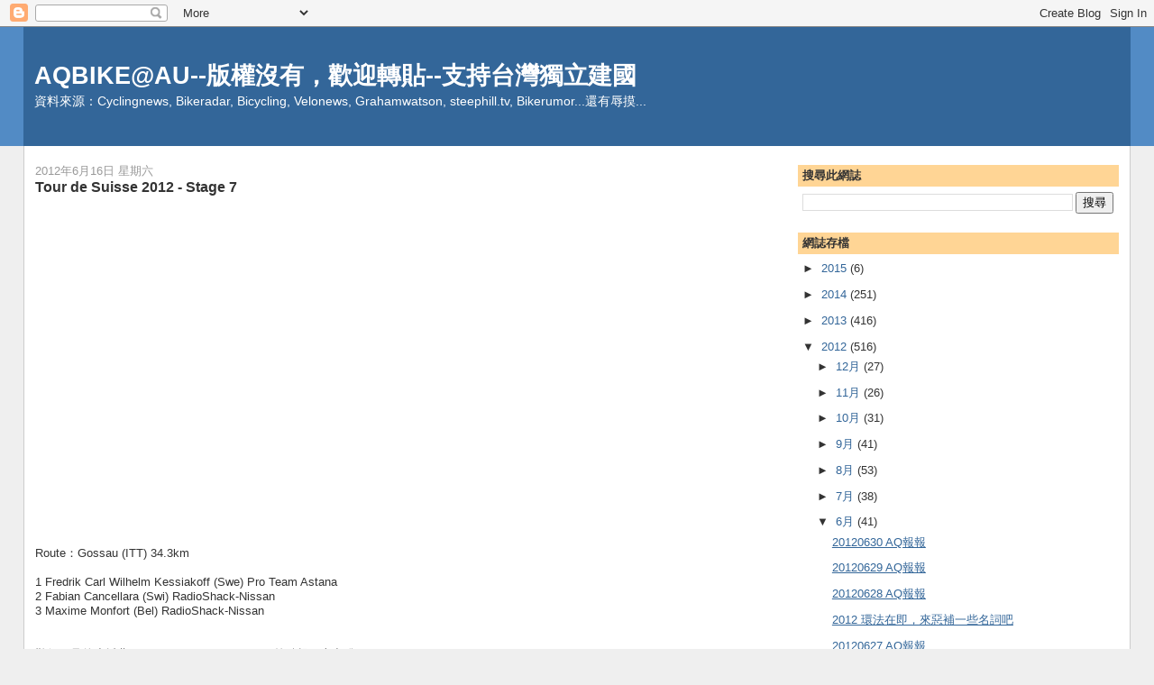

--- FILE ---
content_type: text/html; charset=UTF-8
request_url: https://aqbike.blogspot.com/2012/06/tour-de-suisse-2012-stage-7.html
body_size: 11100
content:
<!DOCTYPE html>
<html dir='ltr'>
<head>
<link href='https://www.blogger.com/static/v1/widgets/2944754296-widget_css_bundle.css' rel='stylesheet' type='text/css'/>
<meta content='text/html; charset=UTF-8' http-equiv='Content-Type'/>
<meta content='blogger' name='generator'/>
<link href='https://aqbike.blogspot.com/favicon.ico' rel='icon' type='image/x-icon'/>
<link href='http://aqbike.blogspot.com/2012/06/tour-de-suisse-2012-stage-7.html' rel='canonical'/>
<link rel="alternate" type="application/atom+xml" title="AQBIKE@AU--版權沒有&#65292;歡迎轉貼--支持台灣獨立建國 - Atom" href="https://aqbike.blogspot.com/feeds/posts/default" />
<link rel="alternate" type="application/rss+xml" title="AQBIKE@AU--版權沒有&#65292;歡迎轉貼--支持台灣獨立建國 - RSS" href="https://aqbike.blogspot.com/feeds/posts/default?alt=rss" />
<link rel="service.post" type="application/atom+xml" title="AQBIKE@AU--版權沒有&#65292;歡迎轉貼--支持台灣獨立建國 - Atom" href="https://www.blogger.com/feeds/5850309310740035670/posts/default" />

<link rel="alternate" type="application/atom+xml" title="AQBIKE@AU--版權沒有&#65292;歡迎轉貼--支持台灣獨立建國 - Atom" href="https://aqbike.blogspot.com/feeds/392080763585196075/comments/default" />
<!--Can't find substitution for tag [blog.ieCssRetrofitLinks]-->
<link href='https://i.ytimg.com/vi/TT98KR5stbg/hqdefault.jpg' rel='image_src'/>
<meta content='http://aqbike.blogspot.com/2012/06/tour-de-suisse-2012-stage-7.html' property='og:url'/>
<meta content='Tour de Suisse 2012 - Stage 7' property='og:title'/>
<meta content='  Route：Gossau (ITT) 34.3km   1 Fredrik Carl Wilhelm Kessiakoff (Swe) Pro Team Astana  2 Fabian Cancellara (Swi) RadioShack-Nissan  3 Maxime...' property='og:description'/>
<meta content='https://lh3.googleusercontent.com/blogger_img_proxy/AEn0k_uqmN9eejD6KQ4xnosE6YuW1cGQR5xvPVpMMD_OLGhxFHAbxzyJ20gayaBksV3wq_bBO4U0tZwCEOlZqle-4CnVnc7aS2U4Vx1duNgMutX42x3v=w1200-h630-n-k-no-nu' property='og:image'/>
<title>AQBIKE@AU--版權沒有&#65292;歡迎轉貼--支持台灣獨立建國: Tour de Suisse 2012 - Stage 7</title>
<style id='page-skin-1' type='text/css'><!--
/*
-----------------------------------------------
Blogger Template Style
Name:     Stretch Denim
Designer: Darren Delaye
URL:      www.DarrenDelaye.com
Date:     11 Jul 2006
-----------------------------------------------
*/
/* Variable definitions
====================
<Variable name="bgColor" description="Page Background Color"
type="color" default="#efefef">
<Variable name="textColor" description="Text Color"
type="color" default="#333333">
<Variable name="linkColor" description="Link Color"
type="color" default="#336699">
<Variable name="headerBgColor" description="Page Header Background Color"
type="color" default="#336699">
<Variable name="headerTextColor" description="Page Header Text Color"
type="color" default="#ffffff">
<Variable name="headerCornersColor" description="Page Header Corners Color"
type="color" default="#528bc5">
<Variable name="mainBgColor" description="Main Background Color"
type="color" default="#ffffff">
<Variable name="borderColor" description="Border Color"
type="color" default="#cccccc">
<Variable name="dateHeaderColor" description="Date Header Color"
type="color" default="#999999">
<Variable name="sidebarTitleBgColor" description="Sidebar Title Background Color"
type="color" default="#ffd595">
<Variable name="sidebarTitleTextColor" description="Sidebar Title Text Color"
type="color" default="#333333">
<Variable name="bodyFont" description="Text Font"
type="font" default="normal normal 100% Verdana, Arial, Sans-serif;">
<Variable name="headerFont" description="Page Header Font"
type="font" default="normal normal 210% Verdana, Arial, Sans-serif;">
<Variable name="startSide" description="Start side in blog language"
type="automatic" default="left">
<Variable name="endSide" description="End side in blog language"
type="automatic" default="right">
*/
body, .body-fauxcolumn-outer {
background: #efefef;
margin: 0;
padding: 0px;
font: x-small Verdana, Arial;
text-align: center;
color: #333333;
font-size/* */:/**/small;
font-size: /**/small;
}
a:link {
color: #336699;
}
a:visited {
color: #336699;
}
a img {
border-width: 0;
}
#outer-wrapper {
font: normal normal 100% Verdana, Arial, Sans-serif;;
}
/* Header
----------------------------------------------- */
#header-wrapper {
margin:0;
padding: 0;
background-color: #528bc5;
text-align: left;
}
#header {
margin: 0 2%;
background-color: #336699;
color: #ffffff;
padding: 0;
font: normal normal 210% Verdana, Arial, Sans-serif;;
position: relative;
}
h1.title {
padding-top: 38px;
margin: 0 1% .1em;
line-height: 1.2em;
font-size: 100%;
}
h1.title a, h1.title a:visited {
color: #ffffff;
text-decoration: none;
}
#header .description {
display: block;
margin: 0 1%;
padding: 0 0 40px;
line-height: 1.4em;
font-size: 50%;
}
/* Content
----------------------------------------------- */
.clear {
clear: both;
}
#content-wrapper {
margin: 0 2%;
padding: 0 0 15px;
text-align: left;
background-color: #ffffff;
border: 1px solid #cccccc;
border-top: 0;
}
#main-wrapper {
margin-left: 1%;
width: 64%;
float: left;
background-color: #ffffff;
display: inline;       /* fix for doubling margin in IE */
word-wrap: break-word; /* fix for long text breaking sidebar float in IE */
overflow: hidden;      /* fix for long non-text content breaking IE sidebar float */
}
#sidebar-wrapper {
margin-right: 1%;
width: 29%;
float: right;
background-color: #ffffff;
display: inline;       /* fix for doubling margin in IE */
word-wrap: break-word; /* fix for long text breaking sidebar float in IE */
overflow: hidden;      /* fix for long non-text content breaking IE sidebar float */
}
/* Headings
----------------------------------------------- */
h2, h3 {
margin: 0;
}
/* Posts
----------------------------------------------- */
.date-header {
margin: 1.5em 0 0;
font-weight: normal;
color: #999999;
font-size: 100%;
}
.post {
margin: 0 0 1.5em;
padding-bottom: 1.5em;
}
.post-title {
margin: 0;
padding: 0;
font-size: 125%;
font-weight: bold;
line-height: 1.1em;
}
.post-title a, .post-title a:visited, .post-title strong {
text-decoration: none;
color: #333333;
font-weight: bold;
}
.post div {
margin: 0 0 .75em;
line-height: 1.3em;
}
.post-footer {
margin: -.25em 0 0;
color: #333333;
font-size: 87%;
}
.post-footer .span {
margin-right: .3em;
}
.post img, table.tr-caption-container {
padding: 4px;
border: 1px solid #cccccc;
}
.tr-caption-container img {
border: none;
padding: 0;
}
.post blockquote {
margin: 1em 20px;
}
.post blockquote p {
margin: .75em 0;
}
/* Comments
----------------------------------------------- */
#comments h4 {
margin: 1em 0;
color: #999999;
}
#comments h4 strong {
font-size: 110%;
}
#comments-block {
margin: 1em 0 1.5em;
line-height: 1.3em;
}
#comments-block dt {
margin: .5em 0;
}
#comments-block dd {
margin: .25em 0 0;
}
#comments-block dd.comment-footer {
margin: -.25em 0 2em;
line-height: 1.4em;
font-size: 78%;
}
#comments-block dd p {
margin: 0 0 .75em;
}
.deleted-comment {
font-style:italic;
color:gray;
}
.feed-links {
clear: both;
line-height: 2.5em;
}
#blog-pager-newer-link {
float: left;
}
#blog-pager-older-link {
float: right;
}
#blog-pager {
text-align: center;
}
/* Sidebar Content
----------------------------------------------- */
.sidebar h2 {
margin: 1.6em 0 .5em;
padding: 4px 5px;
background-color: #ffd595;
font-size: 100%;
color: #333333;
}
.sidebar ul {
margin: 0;
padding: 0;
list-style: none;
}
.sidebar li {
margin: 0;
padding-top: 0;
padding-right: 0;
padding-bottom: .5em;
padding-left: 15px;
text-indent: -15px;
line-height: 1.5em;
}
.sidebar {
color: #333333;
line-height:1.3em;
}
.sidebar .widget {
margin-bottom: 1em;
}
.sidebar .widget-content {
margin: 0 5px;
}
/* Profile
----------------------------------------------- */
.profile-img {
float: left;
margin-top: 0;
margin-right: 5px;
margin-bottom: 5px;
margin-left: 0;
padding: 4px;
border: 1px solid #cccccc;
}
.profile-data {
margin:0;
text-transform:uppercase;
letter-spacing:.1em;
font-weight: bold;
line-height: 1.6em;
font-size: 78%;
}
.profile-datablock {
margin:.5em 0 .5em;
}
.profile-textblock {
margin: 0.5em 0;
line-height: 1.6em;
}
/* Footer
----------------------------------------------- */
#footer {
clear: both;
text-align: center;
color: #333333;
}
#footer .widget {
margin:.5em;
padding-top: 20px;
font-size: 85%;
line-height: 1.5em;
text-align: left;
}
/** Page structure tweaks for layout editor wireframe */
body#layout #header {
width: 750px;
}

--></style>
<link href='https://www.blogger.com/dyn-css/authorization.css?targetBlogID=5850309310740035670&amp;zx=9e57ec3a-044b-4400-8b99-ea855722d088' media='none' onload='if(media!=&#39;all&#39;)media=&#39;all&#39;' rel='stylesheet'/><noscript><link href='https://www.blogger.com/dyn-css/authorization.css?targetBlogID=5850309310740035670&amp;zx=9e57ec3a-044b-4400-8b99-ea855722d088' rel='stylesheet'/></noscript>
<meta name='google-adsense-platform-account' content='ca-host-pub-1556223355139109'/>
<meta name='google-adsense-platform-domain' content='blogspot.com'/>

<!-- data-ad-client=ca-pub-3341218568947383 -->

</head>
<body>
<div class='navbar section' id='navbar'><div class='widget Navbar' data-version='1' id='Navbar1'><script type="text/javascript">
    function setAttributeOnload(object, attribute, val) {
      if(window.addEventListener) {
        window.addEventListener('load',
          function(){ object[attribute] = val; }, false);
      } else {
        window.attachEvent('onload', function(){ object[attribute] = val; });
      }
    }
  </script>
<div id="navbar-iframe-container"></div>
<script type="text/javascript" src="https://apis.google.com/js/platform.js"></script>
<script type="text/javascript">
      gapi.load("gapi.iframes:gapi.iframes.style.bubble", function() {
        if (gapi.iframes && gapi.iframes.getContext) {
          gapi.iframes.getContext().openChild({
              url: 'https://www.blogger.com/navbar/5850309310740035670?po\x3d392080763585196075\x26origin\x3dhttps://aqbike.blogspot.com',
              where: document.getElementById("navbar-iframe-container"),
              id: "navbar-iframe"
          });
        }
      });
    </script><script type="text/javascript">
(function() {
var script = document.createElement('script');
script.type = 'text/javascript';
script.src = '//pagead2.googlesyndication.com/pagead/js/google_top_exp.js';
var head = document.getElementsByTagName('head')[0];
if (head) {
head.appendChild(script);
}})();
</script>
</div></div>
<div id='outer-wrapper'><div id='wrap2'>
<!-- skip links for text browsers -->
<span id='skiplinks' style='display:none;'>
<a href='#main'>skip to main </a> |
      <a href='#sidebar'>skip to sidebar</a>
</span>
<div id='header-wrapper'>
<div class='header section' id='header'><div class='widget Header' data-version='1' id='Header1'>
<div id='header-inner'>
<div class='titlewrapper'>
<h1 class='title'>
<a href='https://aqbike.blogspot.com/'>
AQBIKE@AU--版權沒有&#65292;歡迎轉貼--支持台灣獨立建國
</a>
</h1>
</div>
<div class='descriptionwrapper'>
<p class='description'><span>資料來源&#65306;Cyclingnews, Bikeradar, Bicycling, Velonews, Grahamwatson, steephill.tv, Bikerumor...還有辱摸...</span></p>
</div>
</div>
</div></div>
</div>
<div id='content-wrapper'>
<div id='crosscol-wrapper' style='text-align:center'>
<div class='crosscol no-items section' id='crosscol'></div>
</div>
<div id='main-wrapper'>
<div class='main section' id='main'><div class='widget Blog' data-version='1' id='Blog1'>
<div class='blog-posts hfeed'>

          <div class="date-outer">
        
<h2 class='date-header'><span>2012年6月16日 星期六</span></h2>

          <div class="date-posts">
        
<div class='post-outer'>
<div class='post hentry uncustomized-post-template' itemprop='blogPost' itemscope='itemscope' itemtype='http://schema.org/BlogPosting'>
<meta content='https://i.ytimg.com/vi/TT98KR5stbg/hqdefault.jpg' itemprop='image_url'/>
<meta content='5850309310740035670' itemprop='blogId'/>
<meta content='392080763585196075' itemprop='postId'/>
<a name='392080763585196075'></a>
<h3 class='post-title entry-title' itemprop='name'>
Tour de Suisse 2012 - Stage 7
</h3>
<div class='post-header'>
<div class='post-header-line-1'></div>
</div>
<div class='post-body entry-content' id='post-body-392080763585196075' itemprop='description articleBody'>
<iframe width="640" height="360" src="//www.youtube.com/embed/TT98KR5stbg" frameborder="0" allowfullscreen></iframe><br />
<br />
Route&#65306;Gossau (ITT) 34.3km<br />
<br />
1 Fredrik Carl Wilhelm Kessiakoff (Swe) Pro Team Astana<br />
2 Fabian Cancellara (Swi) RadioShack-Nissan<br />
3 Maxime Monfort (Bel) RadioShack-Nissan<br />
<br />
<br />
難得一見的小插曲...Marcus Burghardt (BMC) 差點趕不上出發...XD<br />
<iframe width="640" height="360" src="//www.youtube.com/embed/5bTCXpBBbp0" frameborder="0" allowfullscreen></iframe><br />
<br />
Rui Costa (Movistar)表現得很好&#65292;8th...保住黃衫<br />
<img src="https://lh3.googleusercontent.com/blogger_img_proxy/AEn0k_v-nlqa9GJ4G874gvF4iJaPYJE6yjteHo78S072Zp9vBdxhhJfq2A5gla1_mBx5-Y7WI8gbTIQ9-nnSgUTdZGtH_6fspwf_7yrFNooCoQsbJW5xMxbAK-gZTHRTN0dnSaDVoNEQ9JI1G34ebS2cYvLazg=s0-d"><br />
<br />
Robert Gesink (Raboank)最近的表現有如大夢初醒&#65292;5th...GC 榜升到第三<br />
<img src="https://lh3.googleusercontent.com/blogger_img_proxy/AEn0k_s-djgL7dkGET_v11wbLKWm6XGPoO953c_-dBSncGFMzx24zc2aQH8G1Xz50S7SfUA-Tup-fB9V2PlXiF2QP9wzuyYSInkaHeR6PL-w_dPJrlaAdkxAD4ClQpodWMa9vjZFemCvuXoLxsQbQieVTcTJgA=s0-d"><br />
<br />
坎爺的原子力引擎逐漸復原中&#65292;2nd<br />
<img src="https://lh3.googleusercontent.com/blogger_img_proxy/AEn0k_ubBwa3DuKHeI-shoxIxS8By_9dJ8V-HdszAXUbajHtV5FwwEUGiCqD-vysNEcLP0kUr6WRKOEaA-FJYckgdgcBcQwxFNloVi-KOdX0_rYs6UNaa1lDvwbexJqO1Pcvqmlrlb1wvpeYftns1Jlw0pCa=s0-d"><br />
<br />
Fredrik Kessiakoff (Astana)以2s 之差險勝坎爺&#65292;1st<br />
<img src="https://lh3.googleusercontent.com/blogger_img_proxy/AEn0k_upPWoFNvcmEOrSmxkoSYNhc9pSNK0MFv1qdIMTbm1SUTQcg3Smjjv8Fp_BH8ZBOh-S13k9VmbmddIzEhVKGCx0Itb_UNuw1uUGE4vXBO8sDPDJ0rIpUndd5zFaAl_2XWgJt6b-v6Sm1tO9YMK2fQ8wRFWwBEvtLhRwK_Z2f5NuSQ=s0-d"><br />
<br />
<br />
TT 基本上<br />
<br />
輸出由心肺&#65292;肌肉佔各半<br />
<br />
省力方面由姿勢&#65292;器材各半...以上都好的才能長久稱霸<br />
<br />
坎爺除了以上都好&#65292;還加了個能殺彎的心臟&#65286;技巧...能久踞TT 前三甲&#65292;真是TT 王之王
<div style='clear: both;'></div>
</div>
<div class='post-footer'>
<div class='post-footer-line post-footer-line-1'>
<span class='post-author vcard'>
張貼者&#65306;
<span class='fn' itemprop='author' itemscope='itemscope' itemtype='http://schema.org/Person'>
<span itemprop='name'>Aq</span>
</span>
</span>
<span class='post-timestamp'>
於
<meta content='http://aqbike.blogspot.com/2012/06/tour-de-suisse-2012-stage-7.html' itemprop='url'/>
<a class='timestamp-link' href='https://aqbike.blogspot.com/2012/06/tour-de-suisse-2012-stage-7.html' rel='bookmark' title='permanent link'><abbr class='published' itemprop='datePublished' title='2012-06-16T12:54:00+10:00'>中午12:54</abbr></a>
</span>
<span class='post-comment-link'>
</span>
<span class='post-icons'>
<span class='item-action'>
<a href='https://www.blogger.com/email-post/5850309310740035670/392080763585196075' title='電子郵件發布'>
<img alt='' class='icon-action' height='13' src='https://resources.blogblog.com/img/icon18_email.gif' width='18'/>
</a>
</span>
<span class='item-control blog-admin pid-1711815567'>
<a href='https://www.blogger.com/post-edit.g?blogID=5850309310740035670&postID=392080763585196075&from=pencil' title='編輯文章'>
<img alt='' class='icon-action' height='18' src='https://resources.blogblog.com/img/icon18_edit_allbkg.gif' width='18'/>
</a>
</span>
</span>
<div class='post-share-buttons goog-inline-block'>
<a class='goog-inline-block share-button sb-email' href='https://www.blogger.com/share-post.g?blogID=5850309310740035670&postID=392080763585196075&target=email' target='_blank' title='以電子郵件傳送這篇文章'><span class='share-button-link-text'>以電子郵件傳送這篇文章</span></a><a class='goog-inline-block share-button sb-blog' href='https://www.blogger.com/share-post.g?blogID=5850309310740035670&postID=392080763585196075&target=blog' onclick='window.open(this.href, "_blank", "height=270,width=475"); return false;' target='_blank' title='BlogThis！'><span class='share-button-link-text'>BlogThis&#65281;</span></a><a class='goog-inline-block share-button sb-twitter' href='https://www.blogger.com/share-post.g?blogID=5850309310740035670&postID=392080763585196075&target=twitter' target='_blank' title='分享至 X'><span class='share-button-link-text'>分享至 X</span></a><a class='goog-inline-block share-button sb-facebook' href='https://www.blogger.com/share-post.g?blogID=5850309310740035670&postID=392080763585196075&target=facebook' onclick='window.open(this.href, "_blank", "height=430,width=640"); return false;' target='_blank' title='分享至 Facebook'><span class='share-button-link-text'>分享至 Facebook</span></a><a class='goog-inline-block share-button sb-pinterest' href='https://www.blogger.com/share-post.g?blogID=5850309310740035670&postID=392080763585196075&target=pinterest' target='_blank' title='分享到 Pinterest'><span class='share-button-link-text'>分享到 Pinterest</span></a>
</div>
</div>
<div class='post-footer-line post-footer-line-2'>
<span class='post-labels'>
標籤&#65306;
<a href='https://aqbike.blogspot.com/search/label/Cycling%20games' rel='tag'>Cycling games</a>
</span>
</div>
<div class='post-footer-line post-footer-line-3'>
<span class='post-location'>
</span>
</div>
</div>
</div>
<div class='comments' id='comments'>
<a name='comments'></a>
<h4>沒有留言:</h4>
<div id='Blog1_comments-block-wrapper'>
<dl class='avatar-comment-indent' id='comments-block'>
</dl>
</div>
<p class='comment-footer'>
<div class='comment-form'>
<a name='comment-form'></a>
<h4 id='comment-post-message'>張貼留言</h4>
<p>
</p>
<a href='https://www.blogger.com/comment/frame/5850309310740035670?po=392080763585196075&hl=zh-TW&saa=85391&origin=https://aqbike.blogspot.com' id='comment-editor-src'></a>
<iframe allowtransparency='true' class='blogger-iframe-colorize blogger-comment-from-post' frameborder='0' height='410px' id='comment-editor' name='comment-editor' src='' width='100%'></iframe>
<script src='https://www.blogger.com/static/v1/jsbin/2830521187-comment_from_post_iframe.js' type='text/javascript'></script>
<script type='text/javascript'>
      BLOG_CMT_createIframe('https://www.blogger.com/rpc_relay.html');
    </script>
</div>
</p>
</div>
</div>

        </div></div>
      
</div>
<div class='blog-pager' id='blog-pager'>
<span id='blog-pager-newer-link'>
<a class='blog-pager-newer-link' href='https://aqbike.blogspot.com/2012/06/tour-of-suisse-2012-stage-8.html' id='Blog1_blog-pager-newer-link' title='較新的文章'>較新的文章</a>
</span>
<span id='blog-pager-older-link'>
<a class='blog-pager-older-link' href='https://aqbike.blogspot.com/2012/06/20120615-aq.html' id='Blog1_blog-pager-older-link' title='較舊的文章'>較舊的文章</a>
</span>
<a class='home-link' href='https://aqbike.blogspot.com/'>首頁</a>
</div>
<div class='clear'></div>
<div class='post-feeds'>
<div class='feed-links'>
訂閱&#65306;
<a class='feed-link' href='https://aqbike.blogspot.com/feeds/392080763585196075/comments/default' target='_blank' type='application/atom+xml'>張貼留言 (Atom)</a>
</div>
</div>
</div></div>
</div>
<div id='sidebar-wrapper'>
<div class='sidebar section' id='sidebar'><div class='widget BlogSearch' data-version='1' id='BlogSearch1'>
<h2 class='title'>搜尋此網誌</h2>
<div class='widget-content'>
<div id='BlogSearch1_form'>
<form action='https://aqbike.blogspot.com/search' class='gsc-search-box' target='_top'>
<table cellpadding='0' cellspacing='0' class='gsc-search-box'>
<tbody>
<tr>
<td class='gsc-input'>
<input autocomplete='off' class='gsc-input' name='q' size='10' title='search' type='text' value=''/>
</td>
<td class='gsc-search-button'>
<input class='gsc-search-button' title='search' type='submit' value='搜尋'/>
</td>
</tr>
</tbody>
</table>
</form>
</div>
</div>
<div class='clear'></div>
</div><div class='widget BlogArchive' data-version='1' id='BlogArchive1'>
<h2>網誌存檔</h2>
<div class='widget-content'>
<div id='ArchiveList'>
<div id='BlogArchive1_ArchiveList'>
<ul class='hierarchy'>
<li class='archivedate collapsed'>
<a class='toggle' href='javascript:void(0)'>
<span class='zippy'>

        &#9658;&#160;
      
</span>
</a>
<a class='post-count-link' href='https://aqbike.blogspot.com/2015/'>
2015
</a>
<span class='post-count' dir='ltr'>(6)</span>
<ul class='hierarchy'>
<li class='archivedate collapsed'>
<a class='toggle' href='javascript:void(0)'>
<span class='zippy'>

        &#9658;&#160;
      
</span>
</a>
<a class='post-count-link' href='https://aqbike.blogspot.com/2015/02/'>
2月
</a>
<span class='post-count' dir='ltr'>(1)</span>
</li>
</ul>
<ul class='hierarchy'>
<li class='archivedate collapsed'>
<a class='toggle' href='javascript:void(0)'>
<span class='zippy'>

        &#9658;&#160;
      
</span>
</a>
<a class='post-count-link' href='https://aqbike.blogspot.com/2015/01/'>
1月
</a>
<span class='post-count' dir='ltr'>(5)</span>
</li>
</ul>
</li>
</ul>
<ul class='hierarchy'>
<li class='archivedate collapsed'>
<a class='toggle' href='javascript:void(0)'>
<span class='zippy'>

        &#9658;&#160;
      
</span>
</a>
<a class='post-count-link' href='https://aqbike.blogspot.com/2014/'>
2014
</a>
<span class='post-count' dir='ltr'>(251)</span>
<ul class='hierarchy'>
<li class='archivedate collapsed'>
<a class='toggle' href='javascript:void(0)'>
<span class='zippy'>

        &#9658;&#160;
      
</span>
</a>
<a class='post-count-link' href='https://aqbike.blogspot.com/2014/12/'>
12月
</a>
<span class='post-count' dir='ltr'>(3)</span>
</li>
</ul>
<ul class='hierarchy'>
<li class='archivedate collapsed'>
<a class='toggle' href='javascript:void(0)'>
<span class='zippy'>

        &#9658;&#160;
      
</span>
</a>
<a class='post-count-link' href='https://aqbike.blogspot.com/2014/11/'>
11月
</a>
<span class='post-count' dir='ltr'>(5)</span>
</li>
</ul>
<ul class='hierarchy'>
<li class='archivedate collapsed'>
<a class='toggle' href='javascript:void(0)'>
<span class='zippy'>

        &#9658;&#160;
      
</span>
</a>
<a class='post-count-link' href='https://aqbike.blogspot.com/2014/10/'>
10月
</a>
<span class='post-count' dir='ltr'>(8)</span>
</li>
</ul>
<ul class='hierarchy'>
<li class='archivedate collapsed'>
<a class='toggle' href='javascript:void(0)'>
<span class='zippy'>

        &#9658;&#160;
      
</span>
</a>
<a class='post-count-link' href='https://aqbike.blogspot.com/2014/09/'>
9月
</a>
<span class='post-count' dir='ltr'>(20)</span>
</li>
</ul>
<ul class='hierarchy'>
<li class='archivedate collapsed'>
<a class='toggle' href='javascript:void(0)'>
<span class='zippy'>

        &#9658;&#160;
      
</span>
</a>
<a class='post-count-link' href='https://aqbike.blogspot.com/2014/08/'>
8月
</a>
<span class='post-count' dir='ltr'>(13)</span>
</li>
</ul>
<ul class='hierarchy'>
<li class='archivedate collapsed'>
<a class='toggle' href='javascript:void(0)'>
<span class='zippy'>

        &#9658;&#160;
      
</span>
</a>
<a class='post-count-link' href='https://aqbike.blogspot.com/2014/07/'>
7月
</a>
<span class='post-count' dir='ltr'>(23)</span>
</li>
</ul>
<ul class='hierarchy'>
<li class='archivedate collapsed'>
<a class='toggle' href='javascript:void(0)'>
<span class='zippy'>

        &#9658;&#160;
      
</span>
</a>
<a class='post-count-link' href='https://aqbike.blogspot.com/2014/06/'>
6月
</a>
<span class='post-count' dir='ltr'>(6)</span>
</li>
</ul>
<ul class='hierarchy'>
<li class='archivedate collapsed'>
<a class='toggle' href='javascript:void(0)'>
<span class='zippy'>

        &#9658;&#160;
      
</span>
</a>
<a class='post-count-link' href='https://aqbike.blogspot.com/2014/05/'>
5月
</a>
<span class='post-count' dir='ltr'>(34)</span>
</li>
</ul>
<ul class='hierarchy'>
<li class='archivedate collapsed'>
<a class='toggle' href='javascript:void(0)'>
<span class='zippy'>

        &#9658;&#160;
      
</span>
</a>
<a class='post-count-link' href='https://aqbike.blogspot.com/2014/04/'>
4月
</a>
<span class='post-count' dir='ltr'>(29)</span>
</li>
</ul>
<ul class='hierarchy'>
<li class='archivedate collapsed'>
<a class='toggle' href='javascript:void(0)'>
<span class='zippy'>

        &#9658;&#160;
      
</span>
</a>
<a class='post-count-link' href='https://aqbike.blogspot.com/2014/03/'>
3月
</a>
<span class='post-count' dir='ltr'>(51)</span>
</li>
</ul>
<ul class='hierarchy'>
<li class='archivedate collapsed'>
<a class='toggle' href='javascript:void(0)'>
<span class='zippy'>

        &#9658;&#160;
      
</span>
</a>
<a class='post-count-link' href='https://aqbike.blogspot.com/2014/02/'>
2月
</a>
<span class='post-count' dir='ltr'>(31)</span>
</li>
</ul>
<ul class='hierarchy'>
<li class='archivedate collapsed'>
<a class='toggle' href='javascript:void(0)'>
<span class='zippy'>

        &#9658;&#160;
      
</span>
</a>
<a class='post-count-link' href='https://aqbike.blogspot.com/2014/01/'>
1月
</a>
<span class='post-count' dir='ltr'>(28)</span>
</li>
</ul>
</li>
</ul>
<ul class='hierarchy'>
<li class='archivedate collapsed'>
<a class='toggle' href='javascript:void(0)'>
<span class='zippy'>

        &#9658;&#160;
      
</span>
</a>
<a class='post-count-link' href='https://aqbike.blogspot.com/2013/'>
2013
</a>
<span class='post-count' dir='ltr'>(416)</span>
<ul class='hierarchy'>
<li class='archivedate collapsed'>
<a class='toggle' href='javascript:void(0)'>
<span class='zippy'>

        &#9658;&#160;
      
</span>
</a>
<a class='post-count-link' href='https://aqbike.blogspot.com/2013/12/'>
12月
</a>
<span class='post-count' dir='ltr'>(26)</span>
</li>
</ul>
<ul class='hierarchy'>
<li class='archivedate collapsed'>
<a class='toggle' href='javascript:void(0)'>
<span class='zippy'>

        &#9658;&#160;
      
</span>
</a>
<a class='post-count-link' href='https://aqbike.blogspot.com/2013/11/'>
11月
</a>
<span class='post-count' dir='ltr'>(20)</span>
</li>
</ul>
<ul class='hierarchy'>
<li class='archivedate collapsed'>
<a class='toggle' href='javascript:void(0)'>
<span class='zippy'>

        &#9658;&#160;
      
</span>
</a>
<a class='post-count-link' href='https://aqbike.blogspot.com/2013/10/'>
10月
</a>
<span class='post-count' dir='ltr'>(23)</span>
</li>
</ul>
<ul class='hierarchy'>
<li class='archivedate collapsed'>
<a class='toggle' href='javascript:void(0)'>
<span class='zippy'>

        &#9658;&#160;
      
</span>
</a>
<a class='post-count-link' href='https://aqbike.blogspot.com/2013/09/'>
9月
</a>
<span class='post-count' dir='ltr'>(31)</span>
</li>
</ul>
<ul class='hierarchy'>
<li class='archivedate collapsed'>
<a class='toggle' href='javascript:void(0)'>
<span class='zippy'>

        &#9658;&#160;
      
</span>
</a>
<a class='post-count-link' href='https://aqbike.blogspot.com/2013/08/'>
8月
</a>
<span class='post-count' dir='ltr'>(42)</span>
</li>
</ul>
<ul class='hierarchy'>
<li class='archivedate collapsed'>
<a class='toggle' href='javascript:void(0)'>
<span class='zippy'>

        &#9658;&#160;
      
</span>
</a>
<a class='post-count-link' href='https://aqbike.blogspot.com/2013/07/'>
7月
</a>
<span class='post-count' dir='ltr'>(30)</span>
</li>
</ul>
<ul class='hierarchy'>
<li class='archivedate collapsed'>
<a class='toggle' href='javascript:void(0)'>
<span class='zippy'>

        &#9658;&#160;
      
</span>
</a>
<a class='post-count-link' href='https://aqbike.blogspot.com/2013/06/'>
6月
</a>
<span class='post-count' dir='ltr'>(27)</span>
</li>
</ul>
<ul class='hierarchy'>
<li class='archivedate collapsed'>
<a class='toggle' href='javascript:void(0)'>
<span class='zippy'>

        &#9658;&#160;
      
</span>
</a>
<a class='post-count-link' href='https://aqbike.blogspot.com/2013/05/'>
5月
</a>
<span class='post-count' dir='ltr'>(48)</span>
</li>
</ul>
<ul class='hierarchy'>
<li class='archivedate collapsed'>
<a class='toggle' href='javascript:void(0)'>
<span class='zippy'>

        &#9658;&#160;
      
</span>
</a>
<a class='post-count-link' href='https://aqbike.blogspot.com/2013/04/'>
4月
</a>
<span class='post-count' dir='ltr'>(50)</span>
</li>
</ul>
<ul class='hierarchy'>
<li class='archivedate collapsed'>
<a class='toggle' href='javascript:void(0)'>
<span class='zippy'>

        &#9658;&#160;
      
</span>
</a>
<a class='post-count-link' href='https://aqbike.blogspot.com/2013/03/'>
3月
</a>
<span class='post-count' dir='ltr'>(44)</span>
</li>
</ul>
<ul class='hierarchy'>
<li class='archivedate collapsed'>
<a class='toggle' href='javascript:void(0)'>
<span class='zippy'>

        &#9658;&#160;
      
</span>
</a>
<a class='post-count-link' href='https://aqbike.blogspot.com/2013/02/'>
2月
</a>
<span class='post-count' dir='ltr'>(42)</span>
</li>
</ul>
<ul class='hierarchy'>
<li class='archivedate collapsed'>
<a class='toggle' href='javascript:void(0)'>
<span class='zippy'>

        &#9658;&#160;
      
</span>
</a>
<a class='post-count-link' href='https://aqbike.blogspot.com/2013/01/'>
1月
</a>
<span class='post-count' dir='ltr'>(33)</span>
</li>
</ul>
</li>
</ul>
<ul class='hierarchy'>
<li class='archivedate expanded'>
<a class='toggle' href='javascript:void(0)'>
<span class='zippy toggle-open'>

        &#9660;&#160;
      
</span>
</a>
<a class='post-count-link' href='https://aqbike.blogspot.com/2012/'>
2012
</a>
<span class='post-count' dir='ltr'>(516)</span>
<ul class='hierarchy'>
<li class='archivedate collapsed'>
<a class='toggle' href='javascript:void(0)'>
<span class='zippy'>

        &#9658;&#160;
      
</span>
</a>
<a class='post-count-link' href='https://aqbike.blogspot.com/2012/12/'>
12月
</a>
<span class='post-count' dir='ltr'>(27)</span>
</li>
</ul>
<ul class='hierarchy'>
<li class='archivedate collapsed'>
<a class='toggle' href='javascript:void(0)'>
<span class='zippy'>

        &#9658;&#160;
      
</span>
</a>
<a class='post-count-link' href='https://aqbike.blogspot.com/2012/11/'>
11月
</a>
<span class='post-count' dir='ltr'>(26)</span>
</li>
</ul>
<ul class='hierarchy'>
<li class='archivedate collapsed'>
<a class='toggle' href='javascript:void(0)'>
<span class='zippy'>

        &#9658;&#160;
      
</span>
</a>
<a class='post-count-link' href='https://aqbike.blogspot.com/2012/10/'>
10月
</a>
<span class='post-count' dir='ltr'>(31)</span>
</li>
</ul>
<ul class='hierarchy'>
<li class='archivedate collapsed'>
<a class='toggle' href='javascript:void(0)'>
<span class='zippy'>

        &#9658;&#160;
      
</span>
</a>
<a class='post-count-link' href='https://aqbike.blogspot.com/2012/09/'>
9月
</a>
<span class='post-count' dir='ltr'>(41)</span>
</li>
</ul>
<ul class='hierarchy'>
<li class='archivedate collapsed'>
<a class='toggle' href='javascript:void(0)'>
<span class='zippy'>

        &#9658;&#160;
      
</span>
</a>
<a class='post-count-link' href='https://aqbike.blogspot.com/2012/08/'>
8月
</a>
<span class='post-count' dir='ltr'>(53)</span>
</li>
</ul>
<ul class='hierarchy'>
<li class='archivedate collapsed'>
<a class='toggle' href='javascript:void(0)'>
<span class='zippy'>

        &#9658;&#160;
      
</span>
</a>
<a class='post-count-link' href='https://aqbike.blogspot.com/2012/07/'>
7月
</a>
<span class='post-count' dir='ltr'>(38)</span>
</li>
</ul>
<ul class='hierarchy'>
<li class='archivedate expanded'>
<a class='toggle' href='javascript:void(0)'>
<span class='zippy toggle-open'>

        &#9660;&#160;
      
</span>
</a>
<a class='post-count-link' href='https://aqbike.blogspot.com/2012/06/'>
6月
</a>
<span class='post-count' dir='ltr'>(41)</span>
<ul class='posts'>
<li><a href='https://aqbike.blogspot.com/2012/06/20120630-aq.html'>20120630 AQ報報</a></li>
<li><a href='https://aqbike.blogspot.com/2012/06/20120629-aq.html'>20120629 AQ報報</a></li>
<li><a href='https://aqbike.blogspot.com/2012/06/20120628-aq.html'>20120628 AQ報報</a></li>
<li><a href='https://aqbike.blogspot.com/2012/06/2012.html'>2012 環法在即&#65292;來惡補一些名詞吧</a></li>
<li><a href='https://aqbike.blogspot.com/2012/06/20120627-aq.html'>20120627 AQ報報</a></li>
<li><a href='https://aqbike.blogspot.com/2012/06/20120626-aq.html'>20120626 AQ報報</a></li>
<li><a href='https://aqbike.blogspot.com/2012/06/20120625-aq.html'>20120625 AQ報報</a></li>
<li><a href='https://aqbike.blogspot.com/2012/06/20120624-aq_24.html'>20120624 AQ報報 下集</a></li>
<li><a href='https://aqbike.blogspot.com/2012/06/20120624-aq.html'>20120624 AQ報報 上集</a></li>
<li><a href='https://aqbike.blogspot.com/2012/06/blog-post.html'>環法累積出來的數字&#65372;CyclingNews</a></li>
<li><a href='https://aqbike.blogspot.com/2012/06/20120622-aq.html'>20120622 AQ報報</a></li>
<li><a href='https://aqbike.blogspot.com/2012/06/20120621-aq.html'>20120621 AQ報報</a></li>
<li><a href='https://aqbike.blogspot.com/2012/06/20120620-aq.html'>20120620 AQ報報</a></li>
<li><a href='https://aqbike.blogspot.com/2012/06/20120619-aq.html'>20120619 AQ報報</a></li>
<li><a href='https://aqbike.blogspot.com/2012/06/20120618-aq.html'>20120618 AQ報報</a></li>
<li><a href='https://aqbike.blogspot.com/2012/06/tour-of-suisse-2012-stage-9.html'>Tour of Suisse 2012 - Stage 9</a></li>
<li><a href='https://aqbike.blogspot.com/2012/06/tour-of-suisse-2012-stage-8.html'>Tour of Suisse 2012 - Stage 8</a></li>
<li><a href='https://aqbike.blogspot.com/2012/06/tour-de-suisse-2012-stage-7.html'>Tour de Suisse 2012 - Stage 7</a></li>
<li><a href='https://aqbike.blogspot.com/2012/06/20120615-aq.html'>20120615 AQ報報</a></li>
<li><a href='https://aqbike.blogspot.com/2012/06/tour-de-suisse-2012-stage-6.html'>Tour de Suisse 2012 - Stage 6</a></li>
<li><a href='https://aqbike.blogspot.com/2012/06/20120614-aq.html'>20120614 AQ報報</a></li>
<li><a href='https://aqbike.blogspot.com/2012/06/tour-de-suisse-2012-stage-5.html'>Tour de Suisse 2012 Stage 5</a></li>
<li><a href='https://aqbike.blogspot.com/2012/06/tour-de-suisse-2012-stage-4.html'>Tour de Suisse 2012 Stage 4</a></li>
<li><a href='https://aqbike.blogspot.com/2012/06/20120613-aq.html'>20120613 AQ報報</a></li>
<li><a href='https://aqbike.blogspot.com/2012/06/20120612-aq.html'>20120612 AQ報報</a></li>
<li><a href='https://aqbike.blogspot.com/2012/06/tour-de-suisse-2012-stage-3.html'>Tour de Suisse 2012 Stage 3</a></li>
<li><a href='https://aqbike.blogspot.com/2012/06/tour-de-suisse-2012-stage-2_11.html'>Tour de Suisse 2012 Stage 2</a></li>
<li><a href='https://aqbike.blogspot.com/2012/06/criterium-du-dauphine-2012-stage-7.html'>Critérium du Dauphiné 2012 - Stage 7</a></li>
<li><a href='https://aqbike.blogspot.com/2012/06/tour-de-suisse-2012-stage-1.html'>Tour de Suisse 2012 Stage 1</a></li>
<li><a href='https://aqbike.blogspot.com/2012/06/criterium-du-dauphine-2012-stage-6.html'>Critérium du Dauphiné 2012 - Stage 6</a></li>
<li><a href='https://aqbike.blogspot.com/2012/06/20120609-aq.html'>20120609 AQ報報</a></li>
<li><a href='https://aqbike.blogspot.com/2012/06/criterium-du-dauphine-2012-stage-5.html'>Critérium du Dauphiné 2012 - Stage 5</a></li>
<li><a href='https://aqbike.blogspot.com/2012/06/criterium-du-dauphine-2012-stage-4.html'>Critérium du Dauphiné 2012 - Stage 4</a></li>
<li><a href='https://aqbike.blogspot.com/2012/06/20120607-aq.html'>20120607 AQ報報</a></li>
<li><a href='https://aqbike.blogspot.com/2012/06/criterium-du-dauphine-2012-stage-3.html'>Critérium du Dauphiné 2012 - Stage 3</a></li>
<li><a href='https://aqbike.blogspot.com/2012/06/criterium-du-dauphine-2012-stage-2.html'>Critérium du Dauphiné 2012 - Stage 2</a></li>
<li><a href='https://aqbike.blogspot.com/2012/06/criterium-du-dauphine-2012-stage-1.html'>Criterium du Dauphine 2012 - Stage 1</a></li>
<li><a href='https://aqbike.blogspot.com/2012/06/20120604-aq.html'>20120604 AQ報報</a></li>
<li><a href='https://aqbike.blogspot.com/2012/06/criterium-du-dauphine-2012-prologue.html'>Critérium du Dauphiné 2012 - Prologue</a></li>
<li><a href='https://aqbike.blogspot.com/2012/06/20120602-aq.html'>20120602 AQ報報</a></li>
<li><a href='https://aqbike.blogspot.com/2012/06/20120601-aq.html'>20120601 AQ報報</a></li>
</ul>
</li>
</ul>
<ul class='hierarchy'>
<li class='archivedate collapsed'>
<a class='toggle' href='javascript:void(0)'>
<span class='zippy'>

        &#9658;&#160;
      
</span>
</a>
<a class='post-count-link' href='https://aqbike.blogspot.com/2012/05/'>
5月
</a>
<span class='post-count' dir='ltr'>(51)</span>
</li>
</ul>
<ul class='hierarchy'>
<li class='archivedate collapsed'>
<a class='toggle' href='javascript:void(0)'>
<span class='zippy'>

        &#9658;&#160;
      
</span>
</a>
<a class='post-count-link' href='https://aqbike.blogspot.com/2012/04/'>
4月
</a>
<span class='post-count' dir='ltr'>(50)</span>
</li>
</ul>
<ul class='hierarchy'>
<li class='archivedate collapsed'>
<a class='toggle' href='javascript:void(0)'>
<span class='zippy'>

        &#9658;&#160;
      
</span>
</a>
<a class='post-count-link' href='https://aqbike.blogspot.com/2012/03/'>
3月
</a>
<span class='post-count' dir='ltr'>(66)</span>
</li>
</ul>
<ul class='hierarchy'>
<li class='archivedate collapsed'>
<a class='toggle' href='javascript:void(0)'>
<span class='zippy'>

        &#9658;&#160;
      
</span>
</a>
<a class='post-count-link' href='https://aqbike.blogspot.com/2012/02/'>
2月
</a>
<span class='post-count' dir='ltr'>(54)</span>
</li>
</ul>
<ul class='hierarchy'>
<li class='archivedate collapsed'>
<a class='toggle' href='javascript:void(0)'>
<span class='zippy'>

        &#9658;&#160;
      
</span>
</a>
<a class='post-count-link' href='https://aqbike.blogspot.com/2012/01/'>
1月
</a>
<span class='post-count' dir='ltr'>(38)</span>
</li>
</ul>
</li>
</ul>
<ul class='hierarchy'>
<li class='archivedate collapsed'>
<a class='toggle' href='javascript:void(0)'>
<span class='zippy'>

        &#9658;&#160;
      
</span>
</a>
<a class='post-count-link' href='https://aqbike.blogspot.com/2011/'>
2011
</a>
<span class='post-count' dir='ltr'>(438)</span>
<ul class='hierarchy'>
<li class='archivedate collapsed'>
<a class='toggle' href='javascript:void(0)'>
<span class='zippy'>

        &#9658;&#160;
      
</span>
</a>
<a class='post-count-link' href='https://aqbike.blogspot.com/2011/12/'>
12月
</a>
<span class='post-count' dir='ltr'>(33)</span>
</li>
</ul>
<ul class='hierarchy'>
<li class='archivedate collapsed'>
<a class='toggle' href='javascript:void(0)'>
<span class='zippy'>

        &#9658;&#160;
      
</span>
</a>
<a class='post-count-link' href='https://aqbike.blogspot.com/2011/11/'>
11月
</a>
<span class='post-count' dir='ltr'>(27)</span>
</li>
</ul>
<ul class='hierarchy'>
<li class='archivedate collapsed'>
<a class='toggle' href='javascript:void(0)'>
<span class='zippy'>

        &#9658;&#160;
      
</span>
</a>
<a class='post-count-link' href='https://aqbike.blogspot.com/2011/10/'>
10月
</a>
<span class='post-count' dir='ltr'>(28)</span>
</li>
</ul>
<ul class='hierarchy'>
<li class='archivedate collapsed'>
<a class='toggle' href='javascript:void(0)'>
<span class='zippy'>

        &#9658;&#160;
      
</span>
</a>
<a class='post-count-link' href='https://aqbike.blogspot.com/2011/09/'>
9月
</a>
<span class='post-count' dir='ltr'>(31)</span>
</li>
</ul>
<ul class='hierarchy'>
<li class='archivedate collapsed'>
<a class='toggle' href='javascript:void(0)'>
<span class='zippy'>

        &#9658;&#160;
      
</span>
</a>
<a class='post-count-link' href='https://aqbike.blogspot.com/2011/08/'>
8月
</a>
<span class='post-count' dir='ltr'>(31)</span>
</li>
</ul>
<ul class='hierarchy'>
<li class='archivedate collapsed'>
<a class='toggle' href='javascript:void(0)'>
<span class='zippy'>

        &#9658;&#160;
      
</span>
</a>
<a class='post-count-link' href='https://aqbike.blogspot.com/2011/07/'>
7月
</a>
<span class='post-count' dir='ltr'>(32)</span>
</li>
</ul>
<ul class='hierarchy'>
<li class='archivedate collapsed'>
<a class='toggle' href='javascript:void(0)'>
<span class='zippy'>

        &#9658;&#160;
      
</span>
</a>
<a class='post-count-link' href='https://aqbike.blogspot.com/2011/06/'>
6月
</a>
<span class='post-count' dir='ltr'>(33)</span>
</li>
</ul>
<ul class='hierarchy'>
<li class='archivedate collapsed'>
<a class='toggle' href='javascript:void(0)'>
<span class='zippy'>

        &#9658;&#160;
      
</span>
</a>
<a class='post-count-link' href='https://aqbike.blogspot.com/2011/05/'>
5月
</a>
<span class='post-count' dir='ltr'>(28)</span>
</li>
</ul>
<ul class='hierarchy'>
<li class='archivedate collapsed'>
<a class='toggle' href='javascript:void(0)'>
<span class='zippy'>

        &#9658;&#160;
      
</span>
</a>
<a class='post-count-link' href='https://aqbike.blogspot.com/2011/04/'>
4月
</a>
<span class='post-count' dir='ltr'>(22)</span>
</li>
</ul>
<ul class='hierarchy'>
<li class='archivedate collapsed'>
<a class='toggle' href='javascript:void(0)'>
<span class='zippy'>

        &#9658;&#160;
      
</span>
</a>
<a class='post-count-link' href='https://aqbike.blogspot.com/2011/03/'>
3月
</a>
<span class='post-count' dir='ltr'>(51)</span>
</li>
</ul>
<ul class='hierarchy'>
<li class='archivedate collapsed'>
<a class='toggle' href='javascript:void(0)'>
<span class='zippy'>

        &#9658;&#160;
      
</span>
</a>
<a class='post-count-link' href='https://aqbike.blogspot.com/2011/02/'>
2月
</a>
<span class='post-count' dir='ltr'>(58)</span>
</li>
</ul>
<ul class='hierarchy'>
<li class='archivedate collapsed'>
<a class='toggle' href='javascript:void(0)'>
<span class='zippy'>

        &#9658;&#160;
      
</span>
</a>
<a class='post-count-link' href='https://aqbike.blogspot.com/2011/01/'>
1月
</a>
<span class='post-count' dir='ltr'>(64)</span>
</li>
</ul>
</li>
</ul>
<ul class='hierarchy'>
<li class='archivedate collapsed'>
<a class='toggle' href='javascript:void(0)'>
<span class='zippy'>

        &#9658;&#160;
      
</span>
</a>
<a class='post-count-link' href='https://aqbike.blogspot.com/2010/'>
2010
</a>
<span class='post-count' dir='ltr'>(119)</span>
<ul class='hierarchy'>
<li class='archivedate collapsed'>
<a class='toggle' href='javascript:void(0)'>
<span class='zippy'>

        &#9658;&#160;
      
</span>
</a>
<a class='post-count-link' href='https://aqbike.blogspot.com/2010/12/'>
12月
</a>
<span class='post-count' dir='ltr'>(9)</span>
</li>
</ul>
<ul class='hierarchy'>
<li class='archivedate collapsed'>
<a class='toggle' href='javascript:void(0)'>
<span class='zippy'>

        &#9658;&#160;
      
</span>
</a>
<a class='post-count-link' href='https://aqbike.blogspot.com/2010/11/'>
11月
</a>
<span class='post-count' dir='ltr'>(12)</span>
</li>
</ul>
<ul class='hierarchy'>
<li class='archivedate collapsed'>
<a class='toggle' href='javascript:void(0)'>
<span class='zippy'>

        &#9658;&#160;
      
</span>
</a>
<a class='post-count-link' href='https://aqbike.blogspot.com/2010/10/'>
10月
</a>
<span class='post-count' dir='ltr'>(14)</span>
</li>
</ul>
<ul class='hierarchy'>
<li class='archivedate collapsed'>
<a class='toggle' href='javascript:void(0)'>
<span class='zippy'>

        &#9658;&#160;
      
</span>
</a>
<a class='post-count-link' href='https://aqbike.blogspot.com/2010/09/'>
9月
</a>
<span class='post-count' dir='ltr'>(23)</span>
</li>
</ul>
<ul class='hierarchy'>
<li class='archivedate collapsed'>
<a class='toggle' href='javascript:void(0)'>
<span class='zippy'>

        &#9658;&#160;
      
</span>
</a>
<a class='post-count-link' href='https://aqbike.blogspot.com/2010/08/'>
8月
</a>
<span class='post-count' dir='ltr'>(8)</span>
</li>
</ul>
<ul class='hierarchy'>
<li class='archivedate collapsed'>
<a class='toggle' href='javascript:void(0)'>
<span class='zippy'>

        &#9658;&#160;
      
</span>
</a>
<a class='post-count-link' href='https://aqbike.blogspot.com/2010/07/'>
7月
</a>
<span class='post-count' dir='ltr'>(28)</span>
</li>
</ul>
<ul class='hierarchy'>
<li class='archivedate collapsed'>
<a class='toggle' href='javascript:void(0)'>
<span class='zippy'>

        &#9658;&#160;
      
</span>
</a>
<a class='post-count-link' href='https://aqbike.blogspot.com/2010/06/'>
6月
</a>
<span class='post-count' dir='ltr'>(7)</span>
</li>
</ul>
<ul class='hierarchy'>
<li class='archivedate collapsed'>
<a class='toggle' href='javascript:void(0)'>
<span class='zippy'>

        &#9658;&#160;
      
</span>
</a>
<a class='post-count-link' href='https://aqbike.blogspot.com/2010/05/'>
5月
</a>
<span class='post-count' dir='ltr'>(3)</span>
</li>
</ul>
<ul class='hierarchy'>
<li class='archivedate collapsed'>
<a class='toggle' href='javascript:void(0)'>
<span class='zippy'>

        &#9658;&#160;
      
</span>
</a>
<a class='post-count-link' href='https://aqbike.blogspot.com/2010/04/'>
4月
</a>
<span class='post-count' dir='ltr'>(6)</span>
</li>
</ul>
<ul class='hierarchy'>
<li class='archivedate collapsed'>
<a class='toggle' href='javascript:void(0)'>
<span class='zippy'>

        &#9658;&#160;
      
</span>
</a>
<a class='post-count-link' href='https://aqbike.blogspot.com/2010/03/'>
3月
</a>
<span class='post-count' dir='ltr'>(6)</span>
</li>
</ul>
<ul class='hierarchy'>
<li class='archivedate collapsed'>
<a class='toggle' href='javascript:void(0)'>
<span class='zippy'>

        &#9658;&#160;
      
</span>
</a>
<a class='post-count-link' href='https://aqbike.blogspot.com/2010/02/'>
2月
</a>
<span class='post-count' dir='ltr'>(2)</span>
</li>
</ul>
<ul class='hierarchy'>
<li class='archivedate collapsed'>
<a class='toggle' href='javascript:void(0)'>
<span class='zippy'>

        &#9658;&#160;
      
</span>
</a>
<a class='post-count-link' href='https://aqbike.blogspot.com/2010/01/'>
1月
</a>
<span class='post-count' dir='ltr'>(1)</span>
</li>
</ul>
</li>
</ul>
<ul class='hierarchy'>
<li class='archivedate collapsed'>
<a class='toggle' href='javascript:void(0)'>
<span class='zippy'>

        &#9658;&#160;
      
</span>
</a>
<a class='post-count-link' href='https://aqbike.blogspot.com/2009/'>
2009
</a>
<span class='post-count' dir='ltr'>(46)</span>
<ul class='hierarchy'>
<li class='archivedate collapsed'>
<a class='toggle' href='javascript:void(0)'>
<span class='zippy'>

        &#9658;&#160;
      
</span>
</a>
<a class='post-count-link' href='https://aqbike.blogspot.com/2009/09/'>
9月
</a>
<span class='post-count' dir='ltr'>(9)</span>
</li>
</ul>
<ul class='hierarchy'>
<li class='archivedate collapsed'>
<a class='toggle' href='javascript:void(0)'>
<span class='zippy'>

        &#9658;&#160;
      
</span>
</a>
<a class='post-count-link' href='https://aqbike.blogspot.com/2009/08/'>
8月
</a>
<span class='post-count' dir='ltr'>(4)</span>
</li>
</ul>
<ul class='hierarchy'>
<li class='archivedate collapsed'>
<a class='toggle' href='javascript:void(0)'>
<span class='zippy'>

        &#9658;&#160;
      
</span>
</a>
<a class='post-count-link' href='https://aqbike.blogspot.com/2009/07/'>
7月
</a>
<span class='post-count' dir='ltr'>(10)</span>
</li>
</ul>
<ul class='hierarchy'>
<li class='archivedate collapsed'>
<a class='toggle' href='javascript:void(0)'>
<span class='zippy'>

        &#9658;&#160;
      
</span>
</a>
<a class='post-count-link' href='https://aqbike.blogspot.com/2009/06/'>
6月
</a>
<span class='post-count' dir='ltr'>(14)</span>
</li>
</ul>
<ul class='hierarchy'>
<li class='archivedate collapsed'>
<a class='toggle' href='javascript:void(0)'>
<span class='zippy'>

        &#9658;&#160;
      
</span>
</a>
<a class='post-count-link' href='https://aqbike.blogspot.com/2009/05/'>
5月
</a>
<span class='post-count' dir='ltr'>(9)</span>
</li>
</ul>
</li>
</ul>
</div>
</div>
<div class='clear'></div>
</div>
</div><div class='widget Label' data-version='1' id='Label1'>
<h2>標籤</h2>
<div class='widget-content list-label-widget-content'>
<ul>
<li>
<a dir='ltr' href='https://aqbike.blogspot.com/search/label/%E5%8F%B0%E7%81%A3%E8%B3%BD%E4%BA%8B%E8%88%87%E6%96%B0%E8%81%9E%E7%B4%80%E9%8C%84'>台灣賽事與新聞紀錄</a>
<span dir='ltr'>(45)</span>
</li>
<li>
<a dir='ltr' href='https://aqbike.blogspot.com/search/label/%E6%96%B0%E6%89%8B%E5%B0%88%E5%8D%80'>新手專區</a>
<span dir='ltr'>(68)</span>
</li>
<li>
<a dir='ltr' href='https://aqbike.blogspot.com/search/label/Cycling%20%E7%A1%AC%E9%AB%94'>Cycling 硬體</a>
<span dir='ltr'>(4)</span>
</li>
<li>
<a dir='ltr' href='https://aqbike.blogspot.com/search/label/Cycling%20%E7%87%9F%E9%A4%8A'>Cycling 營養</a>
<span dir='ltr'>(1)</span>
</li>
<li>
<a dir='ltr' href='https://aqbike.blogspot.com/search/label/Cycling%20games'>Cycling games</a>
<span dir='ltr'>(899)</span>
</li>
<li>
<a dir='ltr' href='https://aqbike.blogspot.com/search/label/Cycling%E7%9A%84%E9%9B%9C%E4%B8%83%E9%9B%9C%E5%85%AB'>Cycling的雜七雜八</a>
<span dir='ltr'>(760)</span>
</li>
<li>
<a dir='ltr' href='https://aqbike.blogspot.com/search/label/just%20bike'>just bike</a>
<span dir='ltr'>(350)</span>
</li>
<li>
<a dir='ltr' href='https://aqbike.blogspot.com/search/label/What%20I%20feel%20about%20riding'>What I feel about riding</a>
<span dir='ltr'>(107)</span>
</li>
</ul>
<div class='clear'></div>
</div>
</div><div class='widget Feed' data-version='1' id='Feed1'>
<h2>最新回應</h2>
<div class='widget-content' id='Feed1_feedItemListDisplay'>
<span style='filter: alpha(25); opacity: 0.25;'>
<a href='http://aqbike.blogspot.com/feeds/comments/summary'>載入中&#8230;</a>
</span>
</div>
<div class='clear'></div>
</div><div class='widget Stats' data-version='1' id='Stats1'>
<h2>總網頁瀏覽量</h2>
<div class='widget-content'>
<div id='Stats1_content' style='display: none;'>
<span class='counter-wrapper graph-counter-wrapper' id='Stats1_totalCount'>
</span>
<div class='clear'></div>
</div>
</div>
</div></div>
</div>
<!-- spacer for skins that want sidebar and main to be the same height-->
<div class='clear'>&#160;</div>
</div>
<!-- end content-wrapper -->
<div id='footer-wrapper'>
<div class='footer no-items section' id='footer'></div>
</div>
</div></div>
<!-- end outer-wrapper -->

<script type="text/javascript" src="https://www.blogger.com/static/v1/widgets/2028843038-widgets.js"></script>
<script type='text/javascript'>
window['__wavt'] = 'AOuZoY4VgYVZ_BvWADdfCt9SlHjMm-GtMQ:1769105034727';_WidgetManager._Init('//www.blogger.com/rearrange?blogID\x3d5850309310740035670','//aqbike.blogspot.com/2012/06/tour-de-suisse-2012-stage-7.html','5850309310740035670');
_WidgetManager._SetDataContext([{'name': 'blog', 'data': {'blogId': '5850309310740035670', 'title': 'AQBIKE@AU--\u7248\u6b0a\u6c92\u6709\uff0c\u6b61\u8fce\u8f49\u8cbc--\u652f\u6301\u53f0\u7063\u7368\u7acb\u5efa\u570b', 'url': 'https://aqbike.blogspot.com/2012/06/tour-de-suisse-2012-stage-7.html', 'canonicalUrl': 'http://aqbike.blogspot.com/2012/06/tour-de-suisse-2012-stage-7.html', 'homepageUrl': 'https://aqbike.blogspot.com/', 'searchUrl': 'https://aqbike.blogspot.com/search', 'canonicalHomepageUrl': 'http://aqbike.blogspot.com/', 'blogspotFaviconUrl': 'https://aqbike.blogspot.com/favicon.ico', 'bloggerUrl': 'https://www.blogger.com', 'hasCustomDomain': false, 'httpsEnabled': true, 'enabledCommentProfileImages': true, 'gPlusViewType': 'FILTERED_POSTMOD', 'adultContent': false, 'analyticsAccountNumber': '', 'encoding': 'UTF-8', 'locale': 'zh-TW', 'localeUnderscoreDelimited': 'zh_tw', 'languageDirection': 'ltr', 'isPrivate': false, 'isMobile': false, 'isMobileRequest': false, 'mobileClass': '', 'isPrivateBlog': false, 'isDynamicViewsAvailable': true, 'feedLinks': '\x3clink rel\x3d\x22alternate\x22 type\x3d\x22application/atom+xml\x22 title\x3d\x22AQBIKE@AU--\u7248\u6b0a\u6c92\u6709\uff0c\u6b61\u8fce\u8f49\u8cbc--\u652f\u6301\u53f0\u7063\u7368\u7acb\u5efa\u570b - Atom\x22 href\x3d\x22https://aqbike.blogspot.com/feeds/posts/default\x22 /\x3e\n\x3clink rel\x3d\x22alternate\x22 type\x3d\x22application/rss+xml\x22 title\x3d\x22AQBIKE@AU--\u7248\u6b0a\u6c92\u6709\uff0c\u6b61\u8fce\u8f49\u8cbc--\u652f\u6301\u53f0\u7063\u7368\u7acb\u5efa\u570b - RSS\x22 href\x3d\x22https://aqbike.blogspot.com/feeds/posts/default?alt\x3drss\x22 /\x3e\n\x3clink rel\x3d\x22service.post\x22 type\x3d\x22application/atom+xml\x22 title\x3d\x22AQBIKE@AU--\u7248\u6b0a\u6c92\u6709\uff0c\u6b61\u8fce\u8f49\u8cbc--\u652f\u6301\u53f0\u7063\u7368\u7acb\u5efa\u570b - Atom\x22 href\x3d\x22https://www.blogger.com/feeds/5850309310740035670/posts/default\x22 /\x3e\n\n\x3clink rel\x3d\x22alternate\x22 type\x3d\x22application/atom+xml\x22 title\x3d\x22AQBIKE@AU--\u7248\u6b0a\u6c92\u6709\uff0c\u6b61\u8fce\u8f49\u8cbc--\u652f\u6301\u53f0\u7063\u7368\u7acb\u5efa\u570b - Atom\x22 href\x3d\x22https://aqbike.blogspot.com/feeds/392080763585196075/comments/default\x22 /\x3e\n', 'meTag': '', 'adsenseClientId': 'ca-pub-3341218568947383', 'adsenseHostId': 'ca-host-pub-1556223355139109', 'adsenseHasAds': false, 'adsenseAutoAds': false, 'boqCommentIframeForm': true, 'loginRedirectParam': '', 'view': '', 'dynamicViewsCommentsSrc': '//www.blogblog.com/dynamicviews/4224c15c4e7c9321/js/comments.js', 'dynamicViewsScriptSrc': '//www.blogblog.com/dynamicviews/6e0d22adcfa5abea', 'plusOneApiSrc': 'https://apis.google.com/js/platform.js', 'disableGComments': true, 'interstitialAccepted': false, 'sharing': {'platforms': [{'name': '\u53d6\u5f97\u9023\u7d50', 'key': 'link', 'shareMessage': '\u53d6\u5f97\u9023\u7d50', 'target': ''}, {'name': 'Facebook', 'key': 'facebook', 'shareMessage': '\u5206\u4eab\u5230 Facebook', 'target': 'facebook'}, {'name': 'BlogThis\uff01', 'key': 'blogThis', 'shareMessage': 'BlogThis\uff01', 'target': 'blog'}, {'name': 'X', 'key': 'twitter', 'shareMessage': '\u5206\u4eab\u5230 X', 'target': 'twitter'}, {'name': 'Pinterest', 'key': 'pinterest', 'shareMessage': '\u5206\u4eab\u5230 Pinterest', 'target': 'pinterest'}, {'name': '\u4ee5\u96fb\u5b50\u90f5\u4ef6\u50b3\u9001', 'key': 'email', 'shareMessage': '\u4ee5\u96fb\u5b50\u90f5\u4ef6\u50b3\u9001', 'target': 'email'}], 'disableGooglePlus': true, 'googlePlusShareButtonWidth': 0, 'googlePlusBootstrap': '\x3cscript type\x3d\x22text/javascript\x22\x3ewindow.___gcfg \x3d {\x27lang\x27: \x27zh_TW\x27};\x3c/script\x3e'}, 'hasCustomJumpLinkMessage': false, 'jumpLinkMessage': '\u95b1\u8b80\u5b8c\u6574\u5167\u5bb9', 'pageType': 'item', 'postId': '392080763585196075', 'postImageThumbnailUrl': 'https://i.ytimg.com/vi/TT98KR5stbg/default.jpg', 'postImageUrl': 'https://i.ytimg.com/vi/TT98KR5stbg/hqdefault.jpg', 'pageName': 'Tour de Suisse 2012 - Stage 7', 'pageTitle': 'AQBIKE@AU--\u7248\u6b0a\u6c92\u6709\uff0c\u6b61\u8fce\u8f49\u8cbc--\u652f\u6301\u53f0\u7063\u7368\u7acb\u5efa\u570b: Tour de Suisse 2012 - Stage 7'}}, {'name': 'features', 'data': {}}, {'name': 'messages', 'data': {'edit': '\u7de8\u8f2f', 'linkCopiedToClipboard': '\u5df2\u5c07\u9023\u7d50\u8907\u88fd\u5230\u526a\u8cbc\u7c3f\uff01', 'ok': '\u78ba\u5b9a', 'postLink': '\u6587\u7ae0\u9023\u7d50'}}, {'name': 'template', 'data': {'isResponsive': false, 'isAlternateRendering': false, 'isCustom': false}}, {'name': 'view', 'data': {'classic': {'name': 'classic', 'url': '?view\x3dclassic'}, 'flipcard': {'name': 'flipcard', 'url': '?view\x3dflipcard'}, 'magazine': {'name': 'magazine', 'url': '?view\x3dmagazine'}, 'mosaic': {'name': 'mosaic', 'url': '?view\x3dmosaic'}, 'sidebar': {'name': 'sidebar', 'url': '?view\x3dsidebar'}, 'snapshot': {'name': 'snapshot', 'url': '?view\x3dsnapshot'}, 'timeslide': {'name': 'timeslide', 'url': '?view\x3dtimeslide'}, 'isMobile': false, 'title': 'Tour de Suisse 2012 - Stage 7', 'description': '  Route\uff1aGossau (ITT) 34.3km   1 Fredrik Carl Wilhelm Kessiakoff (Swe) Pro Team Astana  2 Fabian Cancellara (Swi) RadioShack-Nissan  3 Maxime...', 'featuredImage': 'https://lh3.googleusercontent.com/blogger_img_proxy/AEn0k_uqmN9eejD6KQ4xnosE6YuW1cGQR5xvPVpMMD_OLGhxFHAbxzyJ20gayaBksV3wq_bBO4U0tZwCEOlZqle-4CnVnc7aS2U4Vx1duNgMutX42x3v', 'url': 'https://aqbike.blogspot.com/2012/06/tour-de-suisse-2012-stage-7.html', 'type': 'item', 'isSingleItem': true, 'isMultipleItems': false, 'isError': false, 'isPage': false, 'isPost': true, 'isHomepage': false, 'isArchive': false, 'isLabelSearch': false, 'postId': 392080763585196075}}]);
_WidgetManager._RegisterWidget('_NavbarView', new _WidgetInfo('Navbar1', 'navbar', document.getElementById('Navbar1'), {}, 'displayModeFull'));
_WidgetManager._RegisterWidget('_HeaderView', new _WidgetInfo('Header1', 'header', document.getElementById('Header1'), {}, 'displayModeFull'));
_WidgetManager._RegisterWidget('_BlogView', new _WidgetInfo('Blog1', 'main', document.getElementById('Blog1'), {'cmtInteractionsEnabled': false, 'lightboxEnabled': true, 'lightboxModuleUrl': 'https://www.blogger.com/static/v1/jsbin/1976246843-lbx__zh_tw.js', 'lightboxCssUrl': 'https://www.blogger.com/static/v1/v-css/828616780-lightbox_bundle.css'}, 'displayModeFull'));
_WidgetManager._RegisterWidget('_BlogSearchView', new _WidgetInfo('BlogSearch1', 'sidebar', document.getElementById('BlogSearch1'), {}, 'displayModeFull'));
_WidgetManager._RegisterWidget('_BlogArchiveView', new _WidgetInfo('BlogArchive1', 'sidebar', document.getElementById('BlogArchive1'), {'languageDirection': 'ltr', 'loadingMessage': '\u8f09\u5165\u4e2d\x26hellip;'}, 'displayModeFull'));
_WidgetManager._RegisterWidget('_LabelView', new _WidgetInfo('Label1', 'sidebar', document.getElementById('Label1'), {}, 'displayModeFull'));
_WidgetManager._RegisterWidget('_FeedView', new _WidgetInfo('Feed1', 'sidebar', document.getElementById('Feed1'), {'title': '\u6700\u65b0\u56de\u61c9', 'showItemDate': true, 'showItemAuthor': true, 'feedUrl': 'http://aqbike.blogspot.com/feeds/comments/summary', 'numItemsShow': 5, 'loadingMsg': '\u8f09\u5165\u4e2d\u2026', 'openLinksInNewWindow': false, 'useFeedWidgetServ': 'true'}, 'displayModeFull'));
_WidgetManager._RegisterWidget('_StatsView', new _WidgetInfo('Stats1', 'sidebar', document.getElementById('Stats1'), {'title': '\u7e3d\u7db2\u9801\u700f\u89bd\u91cf', 'showGraphicalCounter': true, 'showAnimatedCounter': true, 'showSparkline': false, 'statsUrl': '//aqbike.blogspot.com/b/stats?style\x3dBLACK_TRANSPARENT\x26timeRange\x3dALL_TIME\x26token\x3dAPq4FmBVGCgT9ivKVoFM5J7PRs7mLKRTFt6OU7UmSHkNwHuu3gFicYpyJVaWNPNKuS0OlXtV4fw6u1WZ_1vt8Ap1IYqbgRC3uQ'}, 'displayModeFull'));
</script>
</body>
</html>

--- FILE ---
content_type: text/html; charset=UTF-8
request_url: https://aqbike.blogspot.com/b/stats?style=BLACK_TRANSPARENT&timeRange=ALL_TIME&token=APq4FmBVGCgT9ivKVoFM5J7PRs7mLKRTFt6OU7UmSHkNwHuu3gFicYpyJVaWNPNKuS0OlXtV4fw6u1WZ_1vt8Ap1IYqbgRC3uQ
body_size: -30
content:
{"total":2432569,"sparklineOptions":{"backgroundColor":{"fillOpacity":0.1,"fill":"#000000"},"series":[{"areaOpacity":0.3,"color":"#202020"}]},"sparklineData":[[0,76],[1,100],[2,49],[3,38],[4,59],[5,38],[6,46],[7,42],[8,21],[9,45],[10,38],[11,76],[12,91],[13,89],[14,57],[15,33],[16,74],[17,65],[18,78],[19,63],[20,83],[21,59],[22,41],[23,19],[24,8],[25,26],[26,19],[27,73],[28,10],[29,31]],"nextTickMs":900000}

--- FILE ---
content_type: text/javascript; charset=UTF-8
request_url: https://aqbike.blogspot.com/2012/06/tour-de-suisse-2012-stage-7.html?action=getFeed&widgetId=Feed1&widgetType=Feed&responseType=js&xssi_token=AOuZoY4VgYVZ_BvWADdfCt9SlHjMm-GtMQ%3A1769105034727
body_size: 470
content:
try {
_WidgetManager._HandleControllerResult('Feed1', 'getFeed',{'status': 'ok', 'feed': {'entries': [{'title': '\u597d\u6587!! \u501f\u5206\u4eab \u611f\u8b1d', 'link': 'http://aqbike.blogspot.com/2010/06/blog-post.html?showComment\x3d1489230954999#c1350579452954763704', 'publishedDate': '2017-03-11T03:15:54.000-08:00', 'author': 'Anonymous'}, {'title': '\u501f\u5206\u4eab~~~~', 'link': 'http://aqbike.blogspot.com/2010/06/blog-post.html?showComment\x3d1475399454717#c7019524778243656911', 'publishedDate': '2016-10-02T02:10:54.000-07:00', 'author': 'Anonymous'}, {'title': '\u6211\u73fe\u5728\u624d\u767c\u73fe\u6253\u932f\u5b57\uff0c\u771f\u62b1\u6b49 aq@euaq.org \u7169\u8acb\u518d\u767c\u4e00\u6b21\u4fe1', 'link': 'http://aqbike.blogspot.com/2015/02/blog-post.html?showComment\x3d1424232231573#c1116150585441764815', 'publishedDate': '2015-02-17T20:03:51.000-08:00', 'author': 'Aq'}, {'title': 'Using Car Rental 8 you can get the most affordable...', 'link': 'http://aqbike.blogspot.com/2014/12/20141214-aq.html?showComment\x3d1484575414382#c4091113215176241439', 'publishedDate': '2017-01-16T06:03:34.000-08:00', 'author': 'Blogger'}, {'title': 'Casino.com - Mapyro Casino.com. Hotel Address. 1.5...', 'link': 'http://aqbike.blogspot.com/2014/12/20141214-aq.html?showComment\x3d1646399247299#c5812376637162071370', 'publishedDate': '2022-03-04T05:07:27.000-08:00', 'author': 'vallielabate'}], 'title': 'AQBIKE@AU--\u7248\u6b0a\u6c92\u6709\uff0c\u6b61\u8fce\u8f49\u8cbc--\u652f\u6301\u53f0\u7063\u7368\u7acb\u5efa\u570b'}});
} catch (e) {
  if (typeof log != 'undefined') {
    log('HandleControllerResult failed: ' + e);
  }
}
